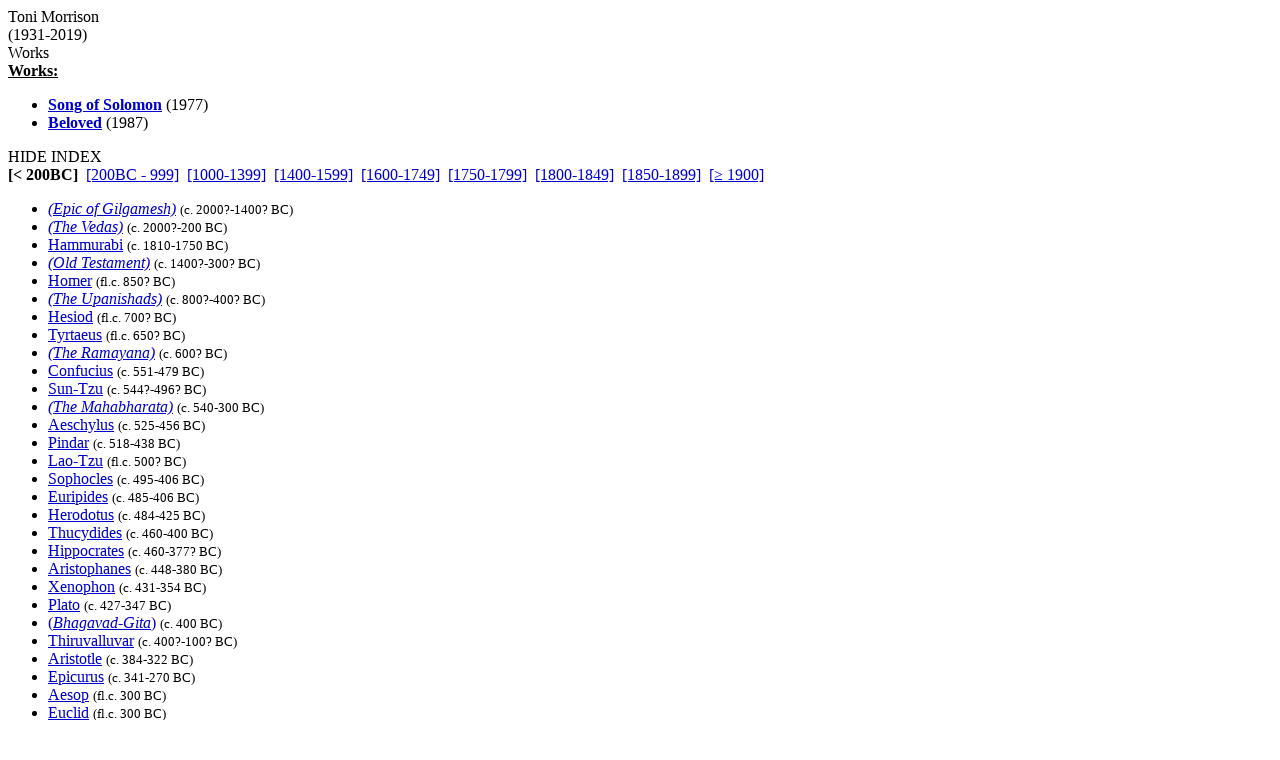

--- FILE ---
content_type: text/html
request_url: http://grtbooks.com/ToniMorrison/?aa=MO&at=19
body_size: 3580
content:

<HTML>
<HEAD>
<TITLE>Toni Morrison - Great Books and Classics</TITLE>
<!-- Copyright (c) 2000-2026 by Michael A. Stickles.  All rights reserved. -->
<META NAME="description" CONTENT="Toni Morrison - Great Books and Classics">
<META NAME="keywords" CONTENT="Toni Morrison, Great Books and Classics">
<META NAME="viewport" content="width=device-width, initial-scale=1.0">
<link rel="shortcut icon" href="/images/gbk_icon.ico" />
<link rel="stylesheet" href="/include/gbkstyles.css" type="text/css" />
</HEAD>

<BODY LINK="#0000CC" VLINK="#0000CC">
<!-- Facebook script goes here -->

<DIV ID="WRAPPER">
	<DIV ID="CONTENTS">
		<DIV ID="INFO">
			<DIV ID="PGTITLE">Toni Morrison</DIV>
			<DIV ID="PGSUBTITLE">(1931-2019)</DIV>
			
<DIV ID="CONTENTTABS">
<DIV CLASS="CURRENTTAB" ONCLICK="changeTab('Works');">Works</DIV>
</DIV>

<DIV ID="SHEETS">
<DIV ID="Works" STYLE="visibility: visible;">

<DIV><B><U>Works:</U></B></DIV>
<UL CLASS="WORKSLIST">
<LI><A HREF="/ToniMorrison/SongOfSolomon.asp?aa=MO&at=SO&yr=1977"><B>Song of Solomon</B></A> (1977)</LI>
<LI><A HREF="/ToniMorrison/Beloved.asp?aa=MO&at=BE&yr=1987"><B>Beloved</B></A> (1987)</LI>
</UL>
</DIV>
</DIV>

		</DIV>

		<DIV ID="INDEX">
			<DIV ID="menutab">
				<DIV ID="hidemenu" ONCLICK='document.getElementById("INDEX").style.left = "-310px";'>
					HIDE INDEX
				</DIV>
			</DIV>
			
<DIV CLASS="IDXSEL">
<NOBR><B>[&lt; 200BC]</B></NOBR>&nbsp;
<NOBR><A HREF="/ToniMorrison/?aa=MO&at=19&yr=-200">[200BC - 999]</A></NOBR>&nbsp;
<NOBR><A HREF="/ToniMorrison/?aa=MO&at=19&yr=1000">[1000-1399]</A></NOBR>&nbsp;
<NOBR><A HREF="/ToniMorrison/?aa=MO&at=19&yr=1400">[1400-1599]</A></NOBR>&nbsp;
<NOBR><A HREF="/ToniMorrison/?aa=MO&at=19&yr=1600">[1600-1749]</A></NOBR>&nbsp;
<NOBR><A HREF="/ToniMorrison/?aa=MO&at=19&yr=1750">[1750-1799]</A></NOBR>&nbsp;
<NOBR><A HREF="/ToniMorrison/?aa=MO&at=19&yr=1800">[1800-1849]</A></NOBR>&nbsp;
<NOBR><A HREF="/ToniMorrison/?aa=MO&at=19&yr=1850">[1850-1899]</A></NOBR>&nbsp;
<NOBR><A HREF="/ToniMorrison/?aa=MO&at=19&yr=1900">[&ge; 1900]</A></NOBR>&nbsp;
</DIV>
<UL CLASS="INDEXLIST">
<LI CLASS="has"><A HREF="/Epics/EpicOfGilgamesh.asp?aa=GI&at=GI&yr=-2000"><i>(Epic of Gilgamesh)</i></A> <SMALL>(c. 2000?-1400? BC)</SMALL></LI>
<LI CLASS="has"><A HREF="/HinduTexts/Vedas.asp?aa=VE&at=VE&yr=-2000"><i>(The Vedas)</i></A> <SMALL>(c. 2000?-200 BC)</SMALL></LI>
<LI CLASS="has"><A HREF="/Hammurabi/?aa=HA&at=19&yr=-1810">Hammurabi</A> <SMALL>(c. 1810-1750 BC)</SMALL></LI>
<LI CLASS="has"><A HREF="/HolyBible/?aa=BI&at=BI&yr=-1400"><i>(Old Testament)</i></A> <SMALL>(c. 1400?-300? BC)</SMALL></LI>
<LI CLASS="has"><A HREF="/Homer/?aa=HO&at=19&yr=-850">Homer</A> <SMALL>(fl.c. 850? BC)</SMALL></LI>
<LI CLASS="has"><A HREF="/HinduTexts/Upanishads.asp?aa=UP&at=UP&yr=-800"><i>(The Upanishads)</i></A> <SMALL>(c. 800?-400? BC)</SMALL></LI>
<LI CLASS="has"><A HREF="/Hesiod/?aa=HE&at=19&yr=-700">Hesiod</A> <SMALL>(fl.c. 700? BC)</SMALL></LI>
<LI CLASS="has"><A HREF="/Tyrtaeus/?aa=TY&at=19&yr=-650">Tyrtaeus</A> <SMALL>(fl.c. 650? BC)</SMALL></LI>
<LI CLASS="has"><A HREF="/HinduTexts/Ramayana.asp?aa=RA&at=RA&yr=-600"><i>(The Ramayana)</i></A> <SMALL>(c. 600? BC)</SMALL></LI>
<LI CLASS="has"><A HREF="/Confucius/?aa=CO&at=19&yr=-551">Confucius</A> <SMALL>(c. 551-479 BC)</SMALL></LI>
<LI CLASS="has"><A HREF="/SunTzu/?aa=SU&at=19&yr=-544">Sun-Tzu</A> <SMALL>(c. 544?-496? BC)</SMALL></LI>
<LI CLASS="has"><A HREF="/HinduTexts/Mahabharata.asp?aa=MA&at=MA&yr=-540"><i>(The Mahabharata)</i></A> <SMALL>(c. 540-300 BC)</SMALL></LI>
<LI CLASS="has"><A HREF="/Aeschylus/?aa=AE&at=19&yr=-525">Aeschylus</A> <SMALL>(c. 525-456 BC)</SMALL></LI>
<LI CLASS="has"><A HREF="/Pindar/?aa=PI&at=19&yr=-518">Pindar</A> <SMALL>(c. 518-438 BC)</SMALL></LI>
<LI CLASS="has"><A HREF="/LaoTzu/?aa=LA&at=19&yr=-500">Lao-Tzu</A> <SMALL>(fl.c. 500? BC)</SMALL></LI>
<LI CLASS="has"><A HREF="/Sophocles/?aa=SO&at=19&yr=-495">Sophocles</A> <SMALL>(c. 495-406 BC)</SMALL></LI>
<LI CLASS="has"><A HREF="/Euripides/?aa=EU&at=19&yr=-485">Euripides</A> <SMALL>(c. 485-406 BC)</SMALL></LI>
<LI CLASS="has"><A HREF="/Herodotus/?aa=HE&at=19&yr=-484">Herodotus</A> <SMALL>(c. 484-425 BC)</SMALL></LI>
<LI CLASS="has"><A HREF="/Thucydides/?aa=TH&at=19&yr=-460">Thucydides</A> <SMALL>(c. 460-400 BC)</SMALL></LI>
<LI CLASS="has"><A HREF="/Hippocrates/?aa=HI&at=19&yr=-460">Hippocrates</A> <SMALL>(c. 460-377? BC)</SMALL></LI>
<LI CLASS="has"><A HREF="/Aristophanes/?aa=AR&at=19&yr=-448">Aristophanes</A> <SMALL>(c. 448-380 BC)</SMALL></LI>
<LI CLASS="has"><A HREF="/Xenophon/?aa=XE&at=19&yr=-431">Xenophon</A> <SMALL>(c. 431-354 BC)</SMALL></LI>
<LI CLASS="has"><A HREF="/Plato/?aa=PL&at=19&yr=-427">Plato</A> <SMALL>(c. 427-347 BC)</SMALL></LI>
<LI CLASS="has"><A HREF="/HinduTexts/?aa=BH&at=BH&yr=-400">(<I>Bhagavad-Gita</I>)</A> <SMALL>(c. 400 BC)</SMALL></LI>
<LI CLASS="has"><A HREF="/Thiruvalluvar/?aa=TH&at=19&yr=-400">Thiruvalluvar</A> <SMALL>(c. 400?-100? BC)</SMALL></LI>
<LI CLASS="has"><A HREF="/Aristotle/?aa=AR&at=19&yr=-384">Aristotle</A> <SMALL>(c. 384-322 BC)</SMALL></LI>
<LI CLASS="has"><A HREF="/Epicurus/?aa=EP&at=19&yr=-341">Epicurus</A> <SMALL>(c. 341-270 BC)</SMALL></LI>
<LI CLASS="has"><A HREF="/Aesop/?aa=AE&at=19&yr=-300">Aesop</A> <SMALL>(fl.c. 300 BC)</SMALL></LI>
<LI CLASS="has"><A HREF="/Euclid/?aa=EU&at=19&yr=-300">Euclid</A> <SMALL>(fl.c. 300 BC)</SMALL></LI>
<LI CLASS="has"><A HREF="/Archimedes/?aa=AR&at=19&yr=-287">Archimedes</A> <SMALL>(c. 287-212 BC)</SMALL></LI>
<LI CLASS="has"><A HREF="/Apollonius/?aa=AP&at=19&yr=-240">Apollonius of Perga</A> <SMALL>(fl.c. 240 BC)</SMALL></LI>
</UL>
		</DIV> <!-- end INDEX -->

		<DIV ID="showmenu" ONCLICK='document.getElementById("INDEX").style.left = "0";'>
			S<BR/>H<BR/>O<BR/>W<BR/><BR/>I<BR/>N<BR/>D<BR/>E<BR/>X
		</DIV>
	</DIV> <!-- end CONTENTS -->

	<DIV ID="HEADER">
		<A HREF="/?aa=MO&at=19"><DIV ID="LOGO"></DIV></A>
		<A NAME="topofpg">&nbsp;</A>
		<DIV ID="NAVIMG"><IMG src="/images/gbk_menu.jpg" ALIGN="right" HEIGHT="50" WIDTH="155" BORDER="0" USEMAP="#navmap"></DIV>
	</DIV>

	<DIV ID="MENU">
		<DIV class="MENUFORM">
			<FORM NAME="filter" ACTION="/ToniMorrison/" METHOD="get">
				<DIV CLASS="FORMELEMENT">
					&nbsp; Index: &nbsp;
					<SELECT NAME='idx'>
  <OPTION VALUE='0' SELECTED>Author (by date)</OPTION>
  <OPTION VALUE='1'>Author (A-Z)</OPTION>
  <OPTION VALUE='3'>Title (by date)</OPTION>
  <OPTION VALUE='2'>Title (A-Z)</OPTION>
</SELECT>

				</DIV>
				<DIV CLASS="FORMELEMENT">
					&nbsp; Language: &nbsp;
					<SELECT NAME='lng'>
  <OPTION VALUE='al' SELECTED>All</OPTION>
  <OPTION VALUE='ar'>Arabic</OPTION>
  <OPTION VALUE='ca'>Catalan</OPTION>
  <OPTION VALUE='ch'>Chinese</OPTION>
  <OPTION VALUE='da'>Danish</OPTION>
  <OPTION VALUE='du'>Dutch</OPTION>
  <OPTION VALUE='en'>English</OPTION>
  <OPTION VALUE='es'>Esperanto</OPTION>
  <OPTION VALUE='fi'>Finnish</OPTION>
  <OPTION VALUE='fr'>French</OPTION>
  <OPTION VALUE='ge'>German</OPTION>
  <OPTION VALUE='ag'>Greek (Ancient)</OPTION>
  <OPTION VALUE='gr'>Greek (Modern)</OPTION>
  <OPTION VALUE='hu'>Hungarian</OPTION>
  <OPTION VALUE='ic'>Icelandic</OPTION>
  <OPTION VALUE='it'>Italian</OPTION>
  <OPTION VALUE='ja'>Japanese</OPTION>
  <OPTION VALUE='kl'>Klingon</OPTION>
  <OPTION VALUE='la'>Latin</OPTION>
  <OPTION VALUE='no'>Norwegian</OPTION>
  <OPTION VALUE='pl'>Polish</OPTION>
  <OPTION VALUE='po'>Portuguese</OPTION>
  <OPTION VALUE='ru'>Russian</OPTION>
  <OPTION VALUE='sl'>Slovenian</OPTION>
  <OPTION VALUE='sp'>Spanish</OPTION>
  <OPTION VALUE='sw'>Swedish</OPTION>
  <OPTION VALUE='ta'>Tagalog</OPTION>
  <OPTION VALUE='tu'>Turkish</OPTION>
  <OPTION VALUE='we'>Welsh</OPTION>
</SELECT>

				</DIV>
				<DIV CLASS="FORMELEMENT">
					&nbsp; Reading List: &nbsp;
					<SELECT NAME='lst'>
  <OPTION VALUE='al' SELECTED>All Works</OPTION>
  <OPTION VALUE='gf'>Great Books Foundation</OPTION>
  <OPTION VALUE='50'>- GBF 50th Anniv.</OPTION>
  <OPTION VALUE='hs'>- GBF High School</OPTION>
  <OPTION VALUE='ww'>Grt Bks Western World</OPTION>
  <OPTION VALUE='hc'>Harvard Classics</OPTION>
  <OPTION VALUE='ht'>How to Read a Book</OPTION>
  <OPTION VALUE='co'>GrtBooks Core List</OPTION>
  <OPTION VALUE='ml'>GrtBooks Major Works</OPTION>
</SELECT>

				</DIV>
				<INPUT type='HIDDEN' name='aa' value='MO' /><INPUT type='HIDDEN' name='at' value='19' />
				<INPUT TYPE="submit" VALUE="Update" />
			</FORM>
		</DIV>
		<DIV CLASS="SOCMED">
			<DIV CLASS="SOCMEDELEM">
				<A HREF="https://twitter.com/grtbooks"><IMG SRC="/images/twitter_logo.bmp" TITLE="Visit Great Books and Classics on Twitter!"></A>
				<A HREF="https://www.facebook.com/pg/grtbooks/posts/"><IMG SRC="/images/fb_logo.bmp" TITLE="Visit Great Books and Classics on Facebook!"></A>
				<A HREF="https://parler.com/profile/grtbooks/posts"><IMG SRC="/images/parler_logo.bmp" TITLE="Visit Great Books and Classics on Parler!"></A>
				<A HREF="https://gab.com/grtbooks"><IMG SRC="/images/gab_logo.bmp" TITLE="Visit Great Books and Classics on Gab!"></A>
				<!-- A HREF="https://twitter.com/grtbooks" CLASS="twitter-follow-button" data-size="small" data-show-screen-name="false" data-show-count="false">&nbsp;</a><scr ipt async src="https://platform.twitter.com/widgets.js" charset="utf-8"></script -->
			</DIV>
		</DIV>
	</DIV> <!-- end MENU -->
</DIV> <!-- end WRAPPER -->

<map name="navmap">
 <area href="/Links/?aa=MO&at=19" alt="Links to other Great Books and literature-related sites" shape="rect" coords="5,2,77,22">
 <area href="/contact.asp?aa=MO&at=19" alt="Feedback, suggestions, criticisms - what did you think of the site?" shape="rect" coords="81,2,153,22">
 <area href="/whatsnew.asp?aa=MO&at=19" alt="Latest updates to the site" shape="rect" coords="5,27,77,47">
 <area href="/faq.asp?aa=MO&at=19" alt="Help with site symbols and navigation" shape="rect" coords="81,27,153,47">
</map>

<SCRIPT SRC="/include/gbkscripts.js" type="text/javascript"></SCRIPT>

</body>
</html>

